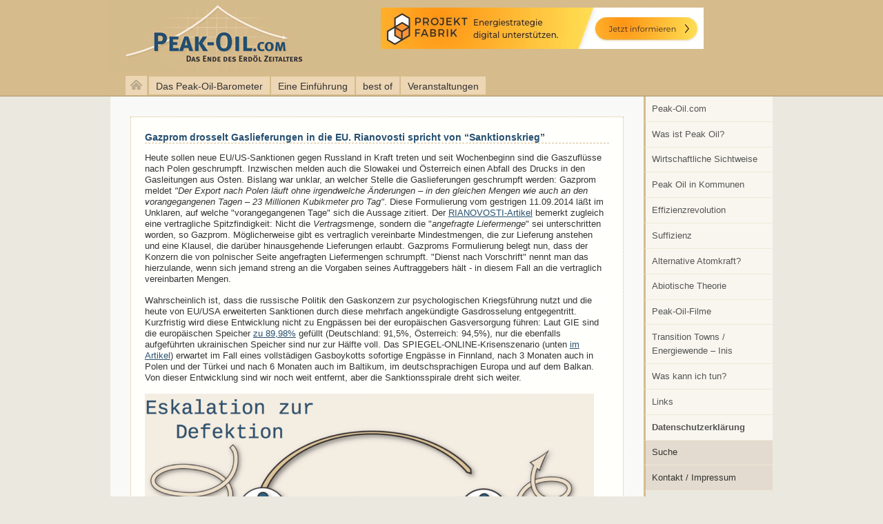

--- FILE ---
content_type: text/html; charset=UTF-8
request_url: https://www.peak-oil.com/tag/sanktionen/
body_size: 9931
content:
<!DOCTYPE html PUBLIC "-//W3C//DTD XHTML 1.0 Transitional//EN" "http://www.w3.org/TR/xhtml1/DTD/xhtml1-transitional.dtd">
<html xmlns="http://www.w3.org/1999/xhtml" lang="de" xml:lang="de">
<head>
<title>  Sanktionen | peak-oil.com</title>
  <meta http-equiv="content-type" content="text/html; charset=utf-8" />
  <meta http-equiv="content-style-type" content="text/css" />
  <meta http-equiv="language" content="de" />
  <meta http-equiv="content-language" content="de" />
  <meta name="Robots" content="index,follow" />
  <meta name="description" content="  Sanktionen" />
  <meta name="keywords" content="Peak Oil, &Ouml;l, &Ouml;lkrise, &Ouml;lknappheit, Erdöl, Transition Towns, Transition, Peak Everything, Selbstversorgung, erneuerbare Energien" />
  <link rel="author" title="peak-oil.com" />
  <link rel="copyright" href="https://www.peak-oil.com/kontakt" title="Impressum" />
  <link rel="shortcut icon" href="https://www.peak-oil.com/wp-content/themes/peakoil/favicon.ico" />
  <link rel="stylesheet" type="text/css" href="https://www.peak-oil.com/wp-content/themes/peakoil/style.css" media="screen, projection" />
  <link rel="stylesheet" type="text/css" href="https://www.peak-oil.com/wp-content/themes/peakoil/druck.css" media="print" />
  <!--[if IE 6]><style type="text/css">@import url(https://www.peak-oil.com/wp-content/themes/peakoil/ie6.css);</style><![endif]-->
<link rel='dns-prefetch' href='//s.w.org' />
<link rel="alternate" type="application/rss+xml" title="peak-oil.com &raquo; Sanktionen Schlagwort-Feed" href="https://www.peak-oil.com/tag/sanktionen/feed/" />
		<script type="text/javascript">
			window._wpemojiSettings = {"baseUrl":"https:\/\/s.w.org\/images\/core\/emoji\/13.0.1\/72x72\/","ext":".png","svgUrl":"https:\/\/s.w.org\/images\/core\/emoji\/13.0.1\/svg\/","svgExt":".svg","source":{"concatemoji":"https:\/\/www.peak-oil.com\/wp-includes\/js\/wp-emoji-release.min.js?ver=ba10df8b9fb6c4dcf5fc077ee55ec672"}};
			!function(e,a,t){var n,r,o,i=a.createElement("canvas"),p=i.getContext&&i.getContext("2d");function s(e,t){var a=String.fromCharCode;p.clearRect(0,0,i.width,i.height),p.fillText(a.apply(this,e),0,0);e=i.toDataURL();return p.clearRect(0,0,i.width,i.height),p.fillText(a.apply(this,t),0,0),e===i.toDataURL()}function c(e){var t=a.createElement("script");t.src=e,t.defer=t.type="text/javascript",a.getElementsByTagName("head")[0].appendChild(t)}for(o=Array("flag","emoji"),t.supports={everything:!0,everythingExceptFlag:!0},r=0;r<o.length;r++)t.supports[o[r]]=function(e){if(!p||!p.fillText)return!1;switch(p.textBaseline="top",p.font="600 32px Arial",e){case"flag":return s([127987,65039,8205,9895,65039],[127987,65039,8203,9895,65039])?!1:!s([55356,56826,55356,56819],[55356,56826,8203,55356,56819])&&!s([55356,57332,56128,56423,56128,56418,56128,56421,56128,56430,56128,56423,56128,56447],[55356,57332,8203,56128,56423,8203,56128,56418,8203,56128,56421,8203,56128,56430,8203,56128,56423,8203,56128,56447]);case"emoji":return!s([55357,56424,8205,55356,57212],[55357,56424,8203,55356,57212])}return!1}(o[r]),t.supports.everything=t.supports.everything&&t.supports[o[r]],"flag"!==o[r]&&(t.supports.everythingExceptFlag=t.supports.everythingExceptFlag&&t.supports[o[r]]);t.supports.everythingExceptFlag=t.supports.everythingExceptFlag&&!t.supports.flag,t.DOMReady=!1,t.readyCallback=function(){t.DOMReady=!0},t.supports.everything||(n=function(){t.readyCallback()},a.addEventListener?(a.addEventListener("DOMContentLoaded",n,!1),e.addEventListener("load",n,!1)):(e.attachEvent("onload",n),a.attachEvent("onreadystatechange",function(){"complete"===a.readyState&&t.readyCallback()})),(n=t.source||{}).concatemoji?c(n.concatemoji):n.wpemoji&&n.twemoji&&(c(n.twemoji),c(n.wpemoji)))}(window,document,window._wpemojiSettings);
		</script>
		<style type="text/css">
img.wp-smiley,
img.emoji {
	display: inline !important;
	border: none !important;
	box-shadow: none !important;
	height: 1em !important;
	width: 1em !important;
	margin: 0 .07em !important;
	vertical-align: -0.1em !important;
	background: none !important;
	padding: 0 !important;
}
</style>
	<link rel='stylesheet' id='wp-block-library-css'  href='https://www.peak-oil.com/wp-includes/css/dist/block-library/style.min.css?ver=ba10df8b9fb6c4dcf5fc077ee55ec672' type='text/css' media='all' />
<link rel='stylesheet' id='contact-form-7-css'  href='https://www.peak-oil.com/wp-content/plugins/contact-form-7/includes/css/styles.css?ver=5.3.2' type='text/css' media='all' />
<script type='text/javascript' src='https://www.peak-oil.com/wp-includes/js/jquery/jquery.min.js?ver=3.5.1' id='jquery-core-js'></script>
<script type='text/javascript' src='https://www.peak-oil.com/wp-includes/js/jquery/jquery-migrate.min.js?ver=3.3.2' id='jquery-migrate-js'></script>
<link rel="https://api.w.org/" href="https://www.peak-oil.com/wp-json/" /><link rel="alternate" type="application/json" href="https://www.peak-oil.com/wp-json/wp/v2/tags/996" /><link rel="EditURI" type="application/rsd+xml" title="RSD" href="https://www.peak-oil.com/xmlrpc.php?rsd" />
<link rel="wlwmanifest" type="application/wlwmanifest+xml" href="https://www.peak-oil.com/wp-includes/wlwmanifest.xml" /> 

</head>
<body>
<div id="container">
  <p class="aussen"><a id="top" name="top"></a><a href="#main">Zum Textbeginn springen</a> . <a href="#rechts">Zur Navigation springen</a> .</p>
  <div id="header">

	<h1><a href="/" class="logo" title="Peak-Oil.com">peak-oil.com</a></h1>

    <ul id="banner">
    <li><a href="https://projektfabrik.info/"><img src="https://www.peak-oil.com/wp-content/uploads/2022/04/Projektfabrik-Kommunale-Strategien-468x60-1.gif"  alt="Projektfabrik für Kommunale Strategien"  /></a></li>
    </ul>

  </div>
  <!-- /Header -->
  <div id="navigation">
			<p id="home"><a href="/"><img src="https://www.peak-oil.com/wp-content/themes/peakoil/images/home.png" alt="Peak-Oil.com" /></a></p>
	
    <ul id="menu-navigation-oben" class="menu"><li id="menu-item-111" class="menu-item menu-item-type-post_type menu-item-object-page menu-item-111"><a href="https://www.peak-oil.com/peak-oil-barometer/">Das Peak-Oil-Barometer</a></li>
<li id="menu-item-112" class="menu-item menu-item-type-post_type menu-item-object-page menu-item-112"><a title="Was ist Peak Oil?" href="https://www.peak-oil.com/peak-oil/">Eine Einführung</a></li>
<li id="menu-item-4843" class="menu-item menu-item-type-post_type menu-item-object-page menu-item-4843"><a href="https://www.peak-oil.com/peak-oil-links/best-of/">best of</a></li>
<li id="menu-item-4168" class="menu-item menu-item-type-post_type menu-item-object-page menu-item-4168"><a title="Vorträge, Veranstaltungen, Angebote" href="https://www.peak-oil.com/peak-oil/vortrag-veranstaltung/">Veranstaltungen</a></li>
</ul>

	  </div>

<div id="rechts">

<ul id="rechts_ul" class="menu"><li id="menu-item-66" class="menu-item menu-item-type-post_type menu-item-object-page menu-item-66"><a title="Peak-Oil.com-Startseite" href="https://www.peak-oil.com/peak-oil/">Peak-Oil.com</a></li>
<li id="menu-item-59" class="menu-item menu-item-type-custom menu-item-object-custom menu-item-59"><a href="/was-ist-peak-oil/">Was ist Peak Oil?</a></li>
<li id="menu-item-60" class="menu-item menu-item-type-custom menu-item-object-custom menu-item-60"><a href="/peak-oil-oeconomie/">Wirtschaftliche Sichtweise</a></li>
<li id="menu-item-61" class="menu-item menu-item-type-custom menu-item-object-custom menu-item-61"><a href="/effizienzrevolution-nach-peak-oil/peak-oil-in-kommunen/">Peak Oil in Kommunen</a></li>
<li id="menu-item-62" class="menu-item menu-item-type-custom menu-item-object-custom menu-item-62"><a href="/effizienzrevolution-nach-peak-oil">Effizienzrevolution</a></li>
<li id="menu-item-63" class="menu-item menu-item-type-custom menu-item-object-custom menu-item-63"><a href="/effizienzrevolution-nach-peak-oil/suffizienz/">Suffizienz</a></li>
<li id="menu-item-64" class="menu-item menu-item-type-custom menu-item-object-custom menu-item-64"><a title="Peak Uran" href="/effizienzrevolution-nach-peak-oil/peak-uran">Alternative Atomkraft?</a></li>
<li id="menu-item-65" class="menu-item menu-item-type-custom menu-item-object-custom menu-item-65"><a title="Abiotische Theorie" href="/was-ist-peak-oil/abiotische-theorie/">Abiotische Theorie</a></li>
<li id="menu-item-58" class="menu-item menu-item-type-post_type menu-item-object-page menu-item-58"><a href="https://www.peak-oil.com/peak-oil-links/peakoil-filme/">Peak-Oil-Filme</a></li>
<li id="menu-item-57" class="menu-item menu-item-type-post_type menu-item-object-page menu-item-57"><a href="https://www.peak-oil.com/transition-towns/">Transition Towns / Energiewende &#8211; Inis</a></li>
<li id="menu-item-67" class="menu-item menu-item-type-post_type menu-item-object-page menu-item-67"><a href="https://www.peak-oil.com/effizienzrevolution-nach-peak-oil/was-kann-ich-tun/">Was kann ich tun?</a></li>
<li id="menu-item-68" class="menu-item menu-item-type-post_type menu-item-object-page menu-item-68"><a title="Peak Oil-Links" href="https://www.peak-oil.com/peak-oil-links/">Links</a></li>
<li id="menu-item-5313" class="menu-item menu-item-type-post_type menu-item-object-page menu-item-privacy-policy menu-item-5313"><a href="https://www.peak-oil.com/datenschutzerklaerung/"><b>Datenschutzerklärung</b></a></li>
</ul>


	<ul id="rechts2_ul">
		<li><a class="beta" href="/suche">Suche</a></li>
		<li><a class="beta" href="http://www.regionalentwicklung.de/kontakt">Kontakt / Impressum</a></li>
	</ul>

	<ul class="banner">
    
    <li><a href="http://www.regionalentwicklung.de"><img src="https://www.peak-oil.com/wp-content/uploads/2018/05/projekt_von_regionalentwicklung.de_.jpg" alt="Ein Projekt von Regionalentwicklung.de" /></a></li>
	</ul>

	<div class="schlagworte"><a href="https://www.peak-oil.com/tag/arktis/" class="tag-cloud-link tag-link-39 tag-link-position-1" style="font-size: 8.35pt;" aria-label="arktis (6 Einträge)">arktis</a>
<a href="https://www.peak-oil.com/tag/arte/" class="tag-cloud-link tag-link-69 tag-link-position-2" style="font-size: 8.35pt;" aria-label="arte (6 Einträge)">arte</a>
<a href="https://www.peak-oil.com/tag/aspo/" class="tag-cloud-link tag-link-115 tag-link-position-3" style="font-size: 9.3pt;" aria-label="ASPO (10 Einträge)">ASPO</a>
<a href="https://www.peak-oil.com/tag/aufwaertstrend/" class="tag-cloud-link tag-link-57 tag-link-position-4" style="font-size: 8.35pt;" aria-label="Aufwärtstrend (6 Einträge)">Aufwärtstrend</a>
<a href="https://www.peak-oil.com/tag/australien/" class="tag-cloud-link tag-link-342 tag-link-position-5" style="font-size: 8.35pt;" aria-label="Australien (6 Einträge)">Australien</a>
<a href="https://www.peak-oil.com/tag/bakken/" class="tag-cloud-link tag-link-399 tag-link-position-6" style="font-size: 8.35pt;" aria-label="Bakken (6 Einträge)">Bakken</a>
<a href="https://www.peak-oil.com/tag/beop/" class="tag-cloud-link tag-link-365 tag-link-position-7" style="font-size: 8.35pt;" aria-label="BEOP (6 Einträge)">BEOP</a>
<a href="https://www.peak-oil.com/tag/bgr/" class="tag-cloud-link tag-link-116 tag-link-position-8" style="font-size: 8.85pt;" aria-label="BGR (8 Einträge)">BGR</a>
<a href="https://www.peak-oil.com/tag/bielefeld/" class="tag-cloud-link tag-link-209 tag-link-position-9" style="font-size: 8.35pt;" aria-label="Bielefeld (6 Einträge)">Bielefeld</a>
<a href="https://www.peak-oil.com/tag/bp/" class="tag-cloud-link tag-link-73 tag-link-position-10" style="font-size: 9.5pt;" aria-label="BP (11 Einträge)">BP</a>
<a href="https://www.peak-oil.com/tag/brent/" class="tag-cloud-link tag-link-64 tag-link-position-11" style="font-size: 8.6pt;" aria-label="brent (7 Einträge)">brent</a>
<a href="https://www.peak-oil.com/tag/bundestag/" class="tag-cloud-link tag-link-291 tag-link-position-12" style="font-size: 8.35pt;" aria-label="Bundestag (6 Einträge)">Bundestag</a>
<a href="https://www.peak-oil.com/tag/bundeswehr/" class="tag-cloud-link tag-link-40 tag-link-position-13" style="font-size: 9.3pt;" aria-label="bundeswehr (10 Einträge)">bundeswehr</a>
<a href="https://www.peak-oil.com/tag/capex/" class="tag-cloud-link tag-link-818 tag-link-position-14" style="font-size: 8.35pt;" aria-label="Capex (6 Einträge)">Capex</a>
<a href="https://www.peak-oil.com/tag/china/" class="tag-cloud-link tag-link-12 tag-link-position-15" style="font-size: 10.6pt;" aria-label="china (19 Einträge)">china</a>
<a href="https://www.peak-oil.com/tag/christoph-senz/" class="tag-cloud-link tag-link-275 tag-link-position-16" style="font-size: 8.35pt;" aria-label="Christoph Senz (6 Einträge)">Christoph Senz</a>
<a href="https://www.peak-oil.com/tag/co2/" class="tag-cloud-link tag-link-735 tag-link-position-17" style="font-size: 8.35pt;" aria-label="CO2 (6 Einträge)">CO2</a>
<a href="https://www.peak-oil.com/tag/daniele-ganser/" class="tag-cloud-link tag-link-192 tag-link-position-18" style="font-size: 8.85pt;" aria-label="Daniele Ganser (8 Einträge)">Daniele Ganser</a>
<a href="https://www.peak-oil.com/tag/dennis-meadows/" class="tag-cloud-link tag-link-256 tag-link-position-19" style="font-size: 9.5pt;" aria-label="Dennis Meadows (11 Einträge)">Dennis Meadows</a>
<a href="https://www.peak-oil.com/tag/deutschland/" class="tag-cloud-link tag-link-493 tag-link-position-20" style="font-size: 9.65pt;" aria-label="Deutschland (12 Einträge)">Deutschland</a>
<a href="https://www.peak-oil.com/tag/dresden/" class="tag-cloud-link tag-link-133 tag-link-position-21" style="font-size: 10.7pt;" aria-label="Dresden (20 Einträge)">Dresden</a>
<a href="https://www.peak-oil.com/tag/elektromobilitaet/" class="tag-cloud-link tag-link-19 tag-link-position-22" style="font-size: 10.7pt;" aria-label="elektromobilität (20 Einträge)">elektromobilität</a>
<a href="https://www.peak-oil.com/tag/energie/" class="tag-cloud-link tag-link-565 tag-link-position-23" style="font-size: 8.35pt;" aria-label="Energie (6 Einträge)">Energie</a>
<a href="https://www.peak-oil.com/tag/energiewende/" class="tag-cloud-link tag-link-280 tag-link-position-24" style="font-size: 9.85pt;" aria-label="Energiewende (13 Einträge)">Energiewende</a>
<a href="https://www.peak-oil.com/tag/erdgas/" class="tag-cloud-link tag-link-131 tag-link-position-25" style="font-size: 10.7pt;" aria-label="erdgas (20 Einträge)">erdgas</a>
<a href="https://www.peak-oil.com/tag/erdoel/" class="tag-cloud-link tag-link-63 tag-link-position-26" style="font-size: 10.5pt;" aria-label="erdöl (18 Einträge)">erdöl</a>
<a href="https://www.peak-oil.com/tag/erneuerbare-energien/" class="tag-cloud-link tag-link-248 tag-link-position-27" style="font-size: 8.85pt;" aria-label="Erneuerbare Energien (8 Einträge)">Erneuerbare Energien</a>
<a href="https://www.peak-oil.com/tag/eroei/" class="tag-cloud-link tag-link-268 tag-link-position-28" style="font-size: 9.5pt;" aria-label="EROEI (11 Einträge)">EROEI</a>
<a href="https://www.peak-oil.com/tag/eu/" class="tag-cloud-link tag-link-290 tag-link-position-29" style="font-size: 8.6pt;" aria-label="EU (7 Einträge)">EU</a>
<a href="https://www.peak-oil.com/tag/europa/" class="tag-cloud-link tag-link-31 tag-link-position-30" style="font-size: 11.4pt;" aria-label="Europa (28 Einträge)">Europa</a>
<a href="https://www.peak-oil.com/tag/export/" class="tag-cloud-link tag-link-235 tag-link-position-31" style="font-size: 8pt;" aria-label="Export (5 Einträge)">Export</a>
<a href="https://www.peak-oil.com/tag/exxon/" class="tag-cloud-link tag-link-214 tag-link-position-32" style="font-size: 8.6pt;" aria-label="Exxon (7 Einträge)">Exxon</a>
<a href="https://www.peak-oil.com/tag/fatih-birol/" class="tag-cloud-link tag-link-22 tag-link-position-33" style="font-size: 8.35pt;" aria-label="fatih birol (6 Einträge)">fatih birol</a>
<a href="https://www.peak-oil.com/tag/finanzkrise/" class="tag-cloud-link tag-link-233 tag-link-position-34" style="font-size: 8.35pt;" aria-label="Finanzkrise (6 Einträge)">Finanzkrise</a>
<a href="https://www.peak-oil.com/tag/fluggesellschaften/" class="tag-cloud-link tag-link-187 tag-link-position-35" style="font-size: 8pt;" aria-label="Fluggesellschaften (5 Einträge)">Fluggesellschaften</a>
<a href="https://www.peak-oil.com/tag/fracking/" class="tag-cloud-link tag-link-153 tag-link-position-36" style="font-size: 13.7pt;" aria-label="fracking (82 Einträge)">fracking</a>
<a href="https://www.peak-oil.com/tag/gas/" class="tag-cloud-link tag-link-188 tag-link-position-37" style="font-size: 9.5pt;" aria-label="Gas (11 Einträge)">Gas</a>
<a href="https://www.peak-oil.com/tag/goldman-sachs/" class="tag-cloud-link tag-link-239 tag-link-position-38" style="font-size: 8.35pt;" aria-label="Goldman Sachs (6 Einträge)">Goldman Sachs</a>
<a href="https://www.peak-oil.com/tag/griechenland/" class="tag-cloud-link tag-link-265 tag-link-position-39" style="font-size: 8.6pt;" aria-label="Griechenland (7 Einträge)">Griechenland</a>
<a href="https://www.peak-oil.com/tag/grosbritannien/" class="tag-cloud-link tag-link-323 tag-link-position-40" style="font-size: 8.6pt;" aria-label="Großbritannien (7 Einträge)">Großbritannien</a>
<a href="https://www.peak-oil.com/tag/grune/" class="tag-cloud-link tag-link-195 tag-link-position-41" style="font-size: 8.6pt;" aria-label="Grüne (7 Einträge)">Grüne</a>
<a href="https://www.peak-oil.com/tag/iea/" class="tag-cloud-link tag-link-24 tag-link-position-42" style="font-size: 11.1pt;" aria-label="iea (24 Einträge)">iea</a>
<a href="https://www.peak-oil.com/tag/interview/" class="tag-cloud-link tag-link-20 tag-link-position-43" style="font-size: 10.5pt;" aria-label="interview (18 Einträge)">interview</a>
<a href="https://www.peak-oil.com/tag/irak/" class="tag-cloud-link tag-link-92 tag-link-position-44" style="font-size: 8.35pt;" aria-label="irak (6 Einträge)">irak</a>
<a href="https://www.peak-oil.com/tag/iran/" class="tag-cloud-link tag-link-305 tag-link-position-45" style="font-size: 11.1pt;" aria-label="Iran (24 Einträge)">Iran</a>
<a href="https://www.peak-oil.com/tag/israel/" class="tag-cloud-link tag-link-87 tag-link-position-46" style="font-size: 9.1pt;" aria-label="israel (9 Einträge)">israel</a>
<a href="https://www.peak-oil.com/tag/klimawandel/" class="tag-cloud-link tag-link-202 tag-link-position-47" style="font-size: 10.4pt;" aria-label="Klimawandel (17 Einträge)">Klimawandel</a>
<a href="https://www.peak-oil.com/tag/krieg/" class="tag-cloud-link tag-link-271 tag-link-position-48" style="font-size: 8.6pt;" aria-label="Krieg (7 Einträge)">Krieg</a>
<a href="https://www.peak-oil.com/tag/leipzig/" class="tag-cloud-link tag-link-396 tag-link-position-49" style="font-size: 8.6pt;" aria-label="Leipzig (7 Einträge)">Leipzig</a>
<a href="https://www.peak-oil.com/tag/leonardo-maugeri/" class="tag-cloud-link tag-link-479 tag-link-position-50" style="font-size: 8.35pt;" aria-label="Leonardo Maugeri (6 Einträge)">Leonardo Maugeri</a>
<a href="https://www.peak-oil.com/tag/libyen/" class="tag-cloud-link tag-link-95 tag-link-position-51" style="font-size: 9.65pt;" aria-label="libyen (12 Einträge)">libyen</a>
<a href="https://www.peak-oil.com/tag/lukoil/" class="tag-cloud-link tag-link-664 tag-link-position-52" style="font-size: 8.35pt;" aria-label="Lukoil (6 Einträge)">Lukoil</a>
<a href="https://www.peak-oil.com/tag/niko-paech/" class="tag-cloud-link tag-link-254 tag-link-position-53" style="font-size: 8.85pt;" aria-label="Niko Paech (8 Einträge)">Niko Paech</a>
<a href="https://www.peak-oil.com/tag/norwegen/" class="tag-cloud-link tag-link-236 tag-link-position-54" style="font-size: 9.3pt;" aria-label="Norwegen (10 Einträge)">Norwegen</a>
<a href="https://www.peak-oil.com/tag/opec/" class="tag-cloud-link tag-link-186 tag-link-position-55" style="font-size: 9.3pt;" aria-label="OPEC (10 Einträge)">OPEC</a>
<a href="https://www.peak-oil.com/tag/paul-nellen/" class="tag-cloud-link tag-link-241 tag-link-position-56" style="font-size: 8.35pt;" aria-label="Paul Nellen (6 Einträge)">Paul Nellen</a>
<a href="https://www.peak-oil.com/tag/peak-gas/" class="tag-cloud-link tag-link-617 tag-link-position-57" style="font-size: 9.3pt;" aria-label="Peak Gas (10 Einträge)">Peak Gas</a>
<a href="https://www.peak-oil.com/tag/peak-oil/" class="tag-cloud-link tag-link-37 tag-link-position-58" style="font-size: 14pt;" aria-label="peak oil (95 Einträge)">peak oil</a>
<a href="https://www.peak-oil.com/tag/peak-oil-barometer/" class="tag-cloud-link tag-link-49 tag-link-position-59" style="font-size: 9.5pt;" aria-label="Peak Oil Barometer (11 Einträge)">Peak Oil Barometer</a>
<a href="https://www.peak-oil.com/tag/postwachstumsokonomie/" class="tag-cloud-link tag-link-328 tag-link-position-60" style="font-size: 8.6pt;" aria-label="Postwachstumsökonomie (7 Einträge)">Postwachstumsökonomie</a>
<a href="https://www.peak-oil.com/tag/presseschau/" class="tag-cloud-link tag-link-1115 tag-link-position-61" style="font-size: 8.6pt;" aria-label="Presseschau (7 Einträge)">Presseschau</a>
<a href="https://www.peak-oil.com/tag/resilienz/" class="tag-cloud-link tag-link-1116 tag-link-position-62" style="font-size: 10pt;" aria-label="Resilienz (14 Einträge)">Resilienz</a>
<a href="https://www.peak-oil.com/tag/rob-hopkins/" class="tag-cloud-link tag-link-253 tag-link-position-63" style="font-size: 8.85pt;" aria-label="Rob Hopkins (8 Einträge)">Rob Hopkins</a>
<a href="https://www.peak-oil.com/tag/rosneft/" class="tag-cloud-link tag-link-710 tag-link-position-64" style="font-size: 8.35pt;" aria-label="Rosneft (6 Einträge)">Rosneft</a>
<a href="https://www.peak-oil.com/tag/russland/" class="tag-cloud-link tag-link-11 tag-link-position-65" style="font-size: 12.85pt;" aria-label="russland (55 Einträge)">russland</a>
<a href="https://www.peak-oil.com/tag/sachsen/" class="tag-cloud-link tag-link-196 tag-link-position-66" style="font-size: 9.1pt;" aria-label="Sachsen (9 Einträge)">Sachsen</a>
<a href="https://www.peak-oil.com/tag/saudi-arabien/" class="tag-cloud-link tag-link-58 tag-link-position-67" style="font-size: 11.35pt;" aria-label="saudi arabien (27 Einträge)">saudi arabien</a>
<a href="https://www.peak-oil.com/tag/saudi-aramco/" class="tag-cloud-link tag-link-357 tag-link-position-68" style="font-size: 8.35pt;" aria-label="Saudi Aramco (6 Einträge)">Saudi Aramco</a>
<a href="https://www.peak-oil.com/tag/schiefergas/" class="tag-cloud-link tag-link-97 tag-link-position-69" style="font-size: 8.6pt;" aria-label="schiefergas (7 Einträge)">schiefergas</a>
<a href="https://www.peak-oil.com/tag/schieferol/" class="tag-cloud-link tag-link-199 tag-link-position-70" style="font-size: 8.35pt;" aria-label="Schieferöl (6 Einträge)">Schieferöl</a>
<a href="https://www.peak-oil.com/tag/shell/" class="tag-cloud-link tag-link-52 tag-link-position-71" style="font-size: 9.3pt;" aria-label="Shell (10 Einträge)">Shell</a>
<a href="https://www.peak-oil.com/tag/statoil/" class="tag-cloud-link tag-link-215 tag-link-position-72" style="font-size: 8.85pt;" aria-label="Statoil (8 Einträge)">Statoil</a>
<a href="https://www.peak-oil.com/tag/steffen-bukold/" class="tag-cloud-link tag-link-55 tag-link-position-73" style="font-size: 8.6pt;" aria-label="Steffen Bukold (7 Einträge)">Steffen Bukold</a>
<a href="https://www.peak-oil.com/tag/strategische-ellipse/" class="tag-cloud-link tag-link-90 tag-link-position-74" style="font-size: 10pt;" aria-label="strategische ellipse (14 Einträge)">strategische ellipse</a>
<a href="https://www.peak-oil.com/tag/studie/" class="tag-cloud-link tag-link-76 tag-link-position-75" style="font-size: 8pt;" aria-label="studie (5 Einträge)">studie</a>
<a href="https://www.peak-oil.com/tag/subventionen/" class="tag-cloud-link tag-link-46 tag-link-position-76" style="font-size: 8pt;" aria-label="Subventionen (5 Einträge)">Subventionen</a>
<a href="https://www.peak-oil.com/tag/syrien/" class="tag-cloud-link tag-link-272 tag-link-position-77" style="font-size: 9.85pt;" aria-label="Syrien (13 Einträge)">Syrien</a>
<a href="https://www.peak-oil.com/tag/telepolis/" class="tag-cloud-link tag-link-304 tag-link-position-78" style="font-size: 9.1pt;" aria-label="Telepolis (9 Einträge)">Telepolis</a>
<a href="https://www.peak-oil.com/tag/tesla/" class="tag-cloud-link tag-link-898 tag-link-position-79" style="font-size: 8.35pt;" aria-label="Tesla (6 Einträge)">Tesla</a>
<a href="https://www.peak-oil.com/tag/thuringen/" class="tag-cloud-link tag-link-384 tag-link-position-80" style="font-size: 8.6pt;" aria-label="Thüringen (7 Einträge)">Thüringen</a>
<a href="https://www.peak-oil.com/tag/tight-oil/" class="tag-cloud-link tag-link-675 tag-link-position-81" style="font-size: 8.35pt;" aria-label="Tight Oil (6 Einträge)">Tight Oil</a>
<a href="https://www.peak-oil.com/tag/total/" class="tag-cloud-link tag-link-174 tag-link-position-82" style="font-size: 8.6pt;" aria-label="Total (7 Einträge)">Total</a>
<a href="https://www.peak-oil.com/tag/transition-town/" class="tag-cloud-link tag-link-118 tag-link-position-83" style="font-size: 10.5pt;" aria-label="Transition Town (18 Einträge)">Transition Town</a>
<a href="https://www.peak-oil.com/tag/transition-towns/" class="tag-cloud-link tag-link-327 tag-link-position-84" style="font-size: 8.35pt;" aria-label="Transition Towns (6 Einträge)">Transition Towns</a>
<a href="https://www.peak-oil.com/tag/turkei/" class="tag-cloud-link tag-link-266 tag-link-position-85" style="font-size: 8.35pt;" aria-label="Türkei (6 Einträge)">Türkei</a>
<a href="https://www.peak-oil.com/tag/ugo-bardi/" class="tag-cloud-link tag-link-883 tag-link-position-86" style="font-size: 8.35pt;" aria-label="Ugo Bardi (6 Einträge)">Ugo Bardi</a>
<a href="https://www.peak-oil.com/tag/ukraine/" class="tag-cloud-link tag-link-857 tag-link-position-87" style="font-size: 10.5pt;" aria-label="Ukraine (18 Einträge)">Ukraine</a>
<a href="https://www.peak-oil.com/tag/usa/" class="tag-cloud-link tag-link-147 tag-link-position-88" style="font-size: 11.25pt;" aria-label="USA (26 Einträge)">USA</a>
<a href="https://www.peak-oil.com/tag/veranstaltungen/" class="tag-cloud-link tag-link-274 tag-link-position-89" style="font-size: 8.35pt;" aria-label="Veranstaltungen (6 Einträge)">Veranstaltungen</a>
<a href="https://www.peak-oil.com/tag/video/" class="tag-cloud-link tag-link-21 tag-link-position-90" style="font-size: 10.8pt;" aria-label="video (21 Einträge)">video</a>
<a href="https://www.peak-oil.com/tag/wachstum/" class="tag-cloud-link tag-link-331 tag-link-position-91" style="font-size: 8.6pt;" aria-label="Wachstum (7 Einträge)">Wachstum</a>
<a href="https://www.peak-oil.com/tag/wintershall/" class="tag-cloud-link tag-link-137 tag-link-position-92" style="font-size: 8pt;" aria-label="Wintershall (5 Einträge)">Wintershall</a>
<a href="https://www.peak-oil.com/tag/wirtschaft/" class="tag-cloud-link tag-link-330 tag-link-position-93" style="font-size: 8.35pt;" aria-label="Wirtschaft (6 Einträge)">Wirtschaft</a>
<a href="https://www.peak-oil.com/tag/wirtschaftskrise/" class="tag-cloud-link tag-link-30 tag-link-position-94" style="font-size: 9.1pt;" aria-label="Wirtschaftskrise (9 Einträge)">Wirtschaftskrise</a>
<a href="https://www.peak-oil.com/tag/wti/" class="tag-cloud-link tag-link-65 tag-link-position-95" style="font-size: 8.6pt;" aria-label="WTI (7 Einträge)">WTI</a>
<a href="https://www.peak-oil.com/tag/zdf/" class="tag-cloud-link tag-link-230 tag-link-position-96" style="font-size: 8pt;" aria-label="ZDF (5 Einträge)">ZDF</a>
<a href="https://www.peak-oil.com/tag/aegypten/" class="tag-cloud-link tag-link-44 tag-link-position-97" style="font-size: 8pt;" aria-label="Ägypten (5 Einträge)">Ägypten</a>
<a href="https://www.peak-oil.com/tag/oel/" class="tag-cloud-link tag-link-28 tag-link-position-98" style="font-size: 11pt;" aria-label="Öl (23 Einträge)">Öl</a>
<a href="https://www.peak-oil.com/tag/oelfoerderung/" class="tag-cloud-link tag-link-38 tag-link-position-99" style="font-size: 8pt;" aria-label="ölförderung (5 Einträge)">ölförderung</a>
<a href="https://www.peak-oil.com/tag/oelpreis/" class="tag-cloud-link tag-link-9 tag-link-position-100" style="font-size: 13.05pt;" aria-label="ölpreis (61 Einträge)">ölpreis</a></div>

<script type="text/javascript" src="http://www.energycomment.de/widget/powidget.php"></script><noscript>Widget einbinden? Mehr Infos auf <a href="http://www.peak-oil.com">peak-oil.com</a> und <a href="http://www.energiepolitik.de">energiepolitik.de</a></noscript>


</div>

<div id="main">

    

	
		
			<div class="post-4498 post type-post status-publish format-standard hentry category-analysen category-presseschau tag-gaskrieg tag-gazprom tag-polen tag-russland tag-sanktionen tag-sanktionskrieg tag-ukraine" id="post-4498">
				<h2><a href="https://www.peak-oil.com/2014/09/gazprom-drosselt-gaslieferungen-in-die-eu-rianovosti-spricht-von-sanktionskrieg/" rel="bookmark" title="Gazprom drosselt Gaslieferungen in die EU. Rianovosti spricht von &#8220;Sanktionskrieg&#8221;">Gazprom drosselt Gaslieferungen in die EU. Rianovosti spricht von &#8220;Sanktionskrieg&#8221;</a></h2>
				<div class="entry">
					<p>Heute sollen neue EU/US-Sanktionen gegen Russland in Kraft treten und seit Wochenbeginn sind die Gaszuflüsse nach Polen geschrumpft. Inzwischen melden auch die Slowakei und Österreich einen Abfall des Drucks in den Gasleitungen aus Osten. Bislang war unklar, an welcher Stelle die Gaslieferungen geschrumpft werden: Gazprom meldet <em>"Der Export nach Polen läuft ohne irgendwelche Änderungen – in den gleichen Mengen wie auch an den vorangegangenen Tagen – 23 Millionen Kubikmeter pro Tag"</em>. Diese Formulierung vom gestrigen 11.09.2014 läßt im Unklaren, auf welche "vorangegangenen Tage" sich die Aussage zitiert. Der <a href="http://de.ria.ru/politics/20140911/269523461.html" target="_blank">RIANOVOSTI-Artikel</a> bemerkt zugleich eine vertragliche Spitzfindigkeit: Nicht die <em>Vertrags</em>menge, sondern die "<em>angefragte Liefermenge</em>" sei unterschritten worden, so Gazprom. Möglicherweise gibt es vertraglich vereinbarte Mindestmengen, die zur Lieferung anstehen und eine Klausel, die darüber hinausgehende Lieferungen erlaubt. Gazproms Formulierung belegt nun, dass der Konzern die von polnischer Seite angefragten Liefermengen schrumpft. "Dienst nach Vorschrift" nennt man das hierzulande, wenn sich jemand streng an die Vorgaben seines Auftraggebers hält - in diesem Fall an die vertraglich vereinbarten Mengen.</p>
<p>Wahrscheinlich ist, dass die russische Politik den Gaskonzern zur psychologischen Kriegsführung nutzt und die heute von EU/USA erweiterten Sanktionen durch diese mehrfach angekündigte Gasdrosselung entgegentritt. Kurzfristig wird diese Entwicklung nicht zu Engpässen bei der europäischen Gasversorgung führen: Laut GIE sind die europäischen Speicher <a href="http://transparency.gie.eu/" target="_blank">zu 89,98%</a> gefüllt (Deutschland: 91,5%, Österreich: 94,5%), nur die ebenfalls aufgeführten ukrainischen Speicher sind nur zur Hälfte voll. Das SPIEGEL-ONLINE-Krisenszenario (unten <a href="http://www.spiegel.de/wirtschaft/unternehmen/gazprom-soll-lieferung-an-polens-pgnig-zur-haefte-reduziert-haben-a-991037.html" target="_blank">im Artikel</a>) erwartet im Fall eines vollstädigen Gasboykotts sofortige Engpässe in Finnland, nach 3 Monaten auch in Polen und der Türkei und nach 6 Monaten auch im Baltikum, im deutschsprachigen Europa und auf dem Balkan. Von dieser Entwicklung sind wir noch weit entfernt, aber die Sanktionsspirale dreht sich weiter.</p>
<p><a href="http://www.dreigliederung.de/download/2008-12-001.pdf" target="_blank"><img loading="lazy" class="alignnone wp-image-4499" src="http://www.peak-oil.com/wp-content/uploads/2014/09/eskalationsspirale-reziprozitaet.png" alt="eskalationsspirale-reziprozitaet" width="651" height="362" srcset="https://www.peak-oil.com/wp-content/uploads/2014/09/eskalationsspirale-reziprozitaet.png 1186w, https://www.peak-oil.com/wp-content/uploads/2014/09/eskalationsspirale-reziprozitaet-300x166.png 300w, https://www.peak-oil.com/wp-content/uploads/2014/09/eskalationsspirale-reziprozitaet-1024x569.png 1024w" sizes="(max-width: 651px) 100vw, 651px" /></a></p>
<p>RIANOVOSTI hat dieser Spirale einen griffigen Namen gegeben: Die Rede ist nun von einem <a href="http://de.ria.ru/search/?query=sanktionskrieg&amp;x=0&amp;y=0" target="_blank">Sanktionskrieg</a>. Diverse Artikel auf der Plattform lassen Akteure zu Wort kommen, die die EU/US-Sanktionen als gesetzwidrig und unwirksam darstellen. Und die Grundlagen für eine weitere Verschärfung werden bereits angedeutet: <a href="http://de.ria.ru/politics/20140912/269527766.html" target="_blank">Zitiert wird ein EU-Beamter</a>, der Journalisten gegenüber sagte, der Gassektor werde nicht von weiteren Sanktionen betroffen sein, sondern: <em>"Im Energiebereich wird der Erdölsektor von diesen Maßnahmen betroffen"</em>.</p>
<p>Weitere Informationen:</p>
<ul>
<li><a href="http://de.ria.ru/infographiken/20111027/261164060.html" target="_blank">RIONOVOSTI: Karte russischer Gaspipelines</a></li>
<li><a href="http://de.ria.ru/business/20110407/258783568.html" target="_blank">RIANOVOSTI: Gazprom wirft Litauen "Beraubung" vor - Neuregelungen im Gasmarkt und bei Eigentumsverhältnissen</a></li>
<li><a href="http://www.nzz.ch/international/erdgasstreit-in-zentralasien-1.18379471" target="_blank">NZZ: Gasstreit in Zentralasien: Usbekistan blockiert seit Monaten die Belieferung seines Nachbarn Kirgistan mit Gas</a></li>
<li><a href="http://www.bpb.de/mediathek/187448/plastic-planet" target="_blank">Die Bundeszentrale für politische Bildung zeigt online: Plastic Planet</a></li>
<li><a href="http://www.postcarbon.org/blog-post/2350950-introducing-petrolify-r-the-power-of-petroleum" target="_blank">Das Postcarbon-Institut hat einen "Werbespot" für "Petrolify" erstellt. Sehenswert!</a></li>
<li><a href="http://insideevs.com/subsidy-free-evs-solar-battery-storage-2020/" target="_blank">InsideEVs über die Entwicklung der Batteriespeichertechnik (engl.)</a></li>
<li><a href="http://www.infowilplus.ch/_iu_write/artikel/2014/KW_36/Flawil_Degersheim/Artikel_21198/" target="_blank">Vortragsbericht: Daniele Ganser beim Flawiler Wirtschaftsforum</a></li>
<li><a href="http://www.wiwo.de/finanzen/boerse/rohstoffe-rohoelgott-beschwoert-ende-des-booms/10688760.html" target="_blank">WiWo: "Ölgott" Andy Hall beschwört Ende des Fracking-Booms und erwartet Ölpreis bei 150US$ in 5 Jahren</a></li>
<li><a href="http://www.eia.gov/forecasts/ieo/pdf/0484(2014).pdf" target="_blank">EIA veröffentlicht International Energy Outlook 2014 (PDF, engl.)</a></li>
</ul>
<p><img loading="lazy" src="http://vg09.met.vgwort.de/na/ad583a2356804a9d9ec2cf2700c645db" alt="" width="1" height="1" /></p>
				</div>

				<p class="postmetadata">12.09.2014 (Norbert Rost) Kategorie: <a href="https://www.peak-oil.com/category/analysen/" rel="category tag">Analysen</a>, <a href="https://www.peak-oil.com/category/presseschau/" rel="category tag">Presseschau</a>  &middot; Tags: <a href="https://www.peak-oil.com/tag/gaskrieg/" rel="tag">Gaskrieg</a>, <a href="https://www.peak-oil.com/tag/gazprom/" rel="tag">Gazprom</a>, <a href="https://www.peak-oil.com/tag/polen/" rel="tag">Polen</a>, <a href="https://www.peak-oil.com/tag/russland/" rel="tag">russland</a>, <a href="https://www.peak-oil.com/tag/sanktionen/" rel="tag">Sanktionen</a>, <a href="https://www.peak-oil.com/tag/sanktionskrieg/" rel="tag">Sanktionskrieg</a>, <a href="https://www.peak-oil.com/tag/ukraine/" rel="tag">Ukraine</a>  &middot; <a href="https://www.peak-oil.com/2014/09/gazprom-drosselt-gaslieferungen-in-die-eu-rianovosti-spricht-von-sanktionskrieg/#comments">3 Kommentare &#187;</a> </p>

			</div>

		
			<div class="post-4424 post type-post status-publish format-standard hentry category-kommentarlos tag-dihk tag-europa tag-oelpreis tag-russland tag-sanktionen tag-tobias-baumann" id="post-4424">
				<h2><a href="https://www.peak-oil.com/2014/07/kommentarlos-teil-53/" rel="bookmark" title="Kommentarlos, Teil 53">Kommentarlos, Teil 53</a></h2>
				<div class="entry">
					<blockquote><p>Als Konsequenz der neuen internationalen Sanktionen gegen Russland hat das russische Außenministerium höhere Energiepreise für Verbraucher in Europa angedroht. Die Strafmaßnahmen der EU seien ein "unbedachter, unverantwortlicher Schritt", der unausweichlich zu höheren Preisen auf dem europäischen Energiemarkt führen werde, teilte das Ministerium am Mittwoch mit.</p></blockquote>
<p>SPIEGEL ONLINE, 30.07.2014: <a href="http://www.spiegel.de/politik/ausland/sanktionen-russland-droht-europa-mit-hoeheren-energiepreisen-a-983698.html" target="_blank">Nach EU-Sanktionen: Moskau kündigt höhere Energiepreise für Europa an</a></p>
<p>Hintergrund:</p>
<ul>
<li><a href="http://www.peak-oil.com/2014/07/russisches-finanzministerium-erwartet-zurueckgehenden-oelexport-ab-2016/" target="_blank">Russisches Außenministerium erwartet sinkende Ölförderung und sinkenden Ölexport ab 2016</a></li>
<li><a href="http://www.peak-oil.com/2014/07/cdu-aussenpolitiker-polenz-fordert-oel-embargo-gegen-russland/" target="_blank">CDU-Außenpolitiker Polenz fordert Ölembaro gegen Russland</a></li>
<li>Telepolis-<a href="http://www.heise.de/tp/artikel/42/42381/1.html" target="_blank">Interview mit dem Osteuropa-Referenten der DIHK Tobias Baumann</a> sowie <a href="http://www.heise.de/tp/artikel/42/42385/1.html" target="_blank">Offener Brief an Tobias Baumann, Leiter des Referats Ost- und Südosteuropa beim DIHK</a></li>
</ul>
				</div>

				<p class="postmetadata">31.07.2014 (Norbert Rost) Kategorie: <a href="https://www.peak-oil.com/category/kommentarlos/" rel="category tag">Kommentarlos</a>  &middot; Tags: <a href="https://www.peak-oil.com/tag/dihk/" rel="tag">DIHK</a>, <a href="https://www.peak-oil.com/tag/europa/" rel="tag">Europa</a>, <a href="https://www.peak-oil.com/tag/oelpreis/" rel="tag">ölpreis</a>, <a href="https://www.peak-oil.com/tag/russland/" rel="tag">russland</a>, <a href="https://www.peak-oil.com/tag/sanktionen/" rel="tag">Sanktionen</a>, <a href="https://www.peak-oil.com/tag/tobias-baumann/" rel="tag">Tobias Baumann</a>  &middot; <a href="https://www.peak-oil.com/2014/07/kommentarlos-teil-53/#comments">17 Kommentare &#187;</a> </p>

			</div>

		
        		
		<div class="browse">
				</div>

		
	
</div>

<div id="footer">
  <ul>
     <li><a href="#top">Zum Seitenanfang</a></li>
     <li><a href="/sitemap">Sitemap</a></li>
     <li><a href="/peak-oil/mediadatenwerbung/">Mediadaten/Werbung</a></li>
     <li><a href="/suche">Suche</a></li>
       </ul>
</div>
</div>
<script type='text/javascript' id='contact-form-7-js-extra'>
/* <![CDATA[ */
var wpcf7 = {"apiSettings":{"root":"https:\/\/www.peak-oil.com\/wp-json\/contact-form-7\/v1","namespace":"contact-form-7\/v1"}};
/* ]]> */
</script>
<script type='text/javascript' src='https://www.peak-oil.com/wp-content/plugins/contact-form-7/includes/js/scripts.js?ver=5.3.2' id='contact-form-7-js'></script>
<script type='text/javascript' src='https://www.peak-oil.com/wp-includes/js/wp-embed.min.js?ver=ba10df8b9fb6c4dcf5fc077ee55ec672' id='wp-embed-js'></script>
</body>
</html>
